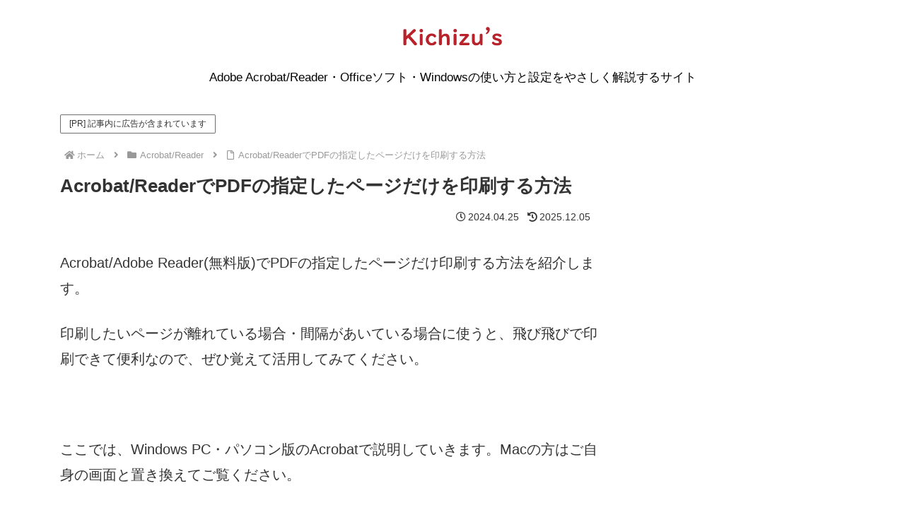

--- FILE ---
content_type: text/html; charset=utf-8
request_url: https://www.google.com/recaptcha/api2/aframe
body_size: 267
content:
<!DOCTYPE HTML><html><head><meta http-equiv="content-type" content="text/html; charset=UTF-8"></head><body><script nonce="ytSIklLkFmhV2iOMzd4jyw">/** Anti-fraud and anti-abuse applications only. See google.com/recaptcha */ try{var clients={'sodar':'https://pagead2.googlesyndication.com/pagead/sodar?'};window.addEventListener("message",function(a){try{if(a.source===window.parent){var b=JSON.parse(a.data);var c=clients[b['id']];if(c){var d=document.createElement('img');d.src=c+b['params']+'&rc='+(localStorage.getItem("rc::a")?sessionStorage.getItem("rc::b"):"");window.document.body.appendChild(d);sessionStorage.setItem("rc::e",parseInt(sessionStorage.getItem("rc::e")||0)+1);localStorage.setItem("rc::h",'1768891319823');}}}catch(b){}});window.parent.postMessage("_grecaptcha_ready", "*");}catch(b){}</script></body></html>

--- FILE ---
content_type: image/svg+xml
request_url: https://kichizu.com/wp-content/uploads/2022/09/kichizu-com-logo.svg
body_size: 1671
content:
<?xml version="1.0" encoding="UTF-8"?> <svg xmlns="http://www.w3.org/2000/svg" xmlns:xlink="http://www.w3.org/1999/xlink" version="1.1" id="レイヤー_1" x="0px" y="0px" width="213.5px" height="41.7px" viewBox="0 0 213.5 41.7" style="enable-background:new 0 0 213.5 41.7;" xml:space="preserve"> <style type="text/css"> .st0{fill:#b8232b;} </style> <g> <path class="st0" d="M7.2,28.3v10.1c0,0.5-0.1,1-0.4,1.4C6.2,40.6,5.3,41,4,41c-1.1,0-2-0.3-2.6-0.9c-0.5-0.5-0.7-1-0.7-1.7V7.5 c0-0.5,0.2-1,0.5-1.4C1.8,5.3,2.7,4.9,4,4.9c1.1,0,2,0.3,2.6,0.9c0.5,0.5,0.7,1,0.7,1.7v13L22,6c0.7-0.7,1.5-1.1,2.5-1.1 c0.8,0,1.5,0.2,2.1,0.7C27.3,6.3,27.7,7,27.7,8c0,0.8-0.3,1.5-0.9,2.1L15.8,20.3l13.4,15.4c0.6,0.7,0.9,1.4,0.9,2.2 c0,1-0.4,1.8-1.3,2.4c-0.7,0.5-1.4,0.7-2.2,0.7c-1.1,0-2-0.5-2.8-1.4L11.3,24.3L7.2,28.3z"></path> <path class="st0" d="M39.3,4.6c0.7,0,1.3,0.2,2,0.6c1.2,0.7,1.9,1.8,1.9,3.3c0,1-0.3,1.9-1,2.6c-0.8,0.8-1.7,1.2-2.8,1.2 c-0.6,0-1.2-0.2-1.8-0.5c-1.3-0.8-2-1.9-2-3.4c0-1.2,0.4-2.2,1.3-2.9C37.5,4.9,38.4,4.6,39.3,4.6z M42.4,17.8v20.6 c0,0.6-0.2,1.2-0.6,1.6c-0.6,0.7-1.4,1-2.5,1c-1.2,0-2.1-0.4-2.7-1.3c-0.2-0.4-0.4-0.8-0.4-1.4V17.8c0-0.9,0.4-1.6,1.2-2.1 c0.6-0.3,1.2-0.5,1.9-0.5c0.8,0,1.5,0.2,2.1,0.7C42,16.3,42.4,16.9,42.4,17.8z"></path> <path class="st0" d="M61.9,14.8c3.4,0,6,1,8,2.9c1,1,1.5,2,1.5,3c0,0.8-0.3,1.4-0.9,2c-0.6,0.5-1.2,0.7-1.9,0.7c-0.8,0-1.5-0.3-2-1 c-1.3-1.6-2.9-2.4-4.7-2.4c-2,0-3.7,0.9-4.9,2.6c-1,1.5-1.6,3.3-1.6,5.4c0,2.2,0.6,4,1.8,5.5c1.3,1.6,2.9,2.4,4.8,2.4 c1.8,0,3.5-0.9,5-2.8c0.5-0.6,1.1-0.9,1.8-0.9c0.7,0,1.3,0.3,1.9,0.8c0.7,0.6,1.1,1.4,1.1,2.3c0,0.8-0.4,1.7-1.1,2.5 c-2,2.3-4.9,3.4-8.7,3.4c-3.9,0-7.1-1.3-9.5-3.9c-2.3-2.5-3.4-5.6-3.4-9.4c0-2.4,0.5-4.7,1.6-6.7c1.7-3.1,4.3-5.2,7.7-6 C59.5,15,60.7,14.8,61.9,14.8z"></path> <path class="st0" d="M83.6,19.4c0.7-1.1,1.6-2,2.7-2.7c1.7-1.1,3.5-1.6,5.7-1.6c3.2,0,5.6,1.3,7.1,3.9c0.9,1.6,1.4,3.6,1.4,6.1 v13.3c0,0.7-0.3,1.3-0.8,1.8c-0.6,0.5-1.4,0.8-2.3,0.8c-1.2,0-2.1-0.4-2.6-1.3c-0.2-0.4-0.4-0.8-0.4-1.3V26.2 c0-1.4-0.2-2.5-0.7-3.5c-0.7-1.5-1.9-2.3-3.4-2.3c-1.7,0-3.2,0.8-4.5,2.3c-1.4,1.6-2.1,3.1-2.1,4.4v11.2c0,0.6-0.2,1.2-0.6,1.6 c-0.6,0.7-1.4,1-2.5,1c-1.2,0-2.1-0.4-2.7-1.3c-0.2-0.4-0.4-0.8-0.4-1.3V7.5c0-0.6,0.2-1.1,0.6-1.6c0.6-0.7,1.4-1,2.5-1 c1.2,0,2.1,0.4,2.6,1.2c0.3,0.4,0.4,0.8,0.4,1.4V19.4z"></path> <path class="st0" d="M112.4,4.6c0.7,0,1.3,0.2,2,0.6c1.2,0.7,1.9,1.8,1.9,3.3c0,1-0.3,1.9-1,2.6c-0.8,0.8-1.7,1.2-2.8,1.2 c-0.6,0-1.2-0.2-1.8-0.5c-1.3-0.8-2-1.9-2-3.4c0-1.2,0.4-2.2,1.3-2.9C110.6,4.9,111.4,4.6,112.4,4.6z M115.4,17.8v20.6 c0,0.6-0.2,1.2-0.6,1.6c-0.6,0.7-1.4,1-2.5,1c-1.2,0-2.1-0.4-2.7-1.3c-0.2-0.4-0.4-0.8-0.4-1.4V17.8c0-0.9,0.4-1.6,1.2-2.1 c0.6-0.3,1.2-0.5,1.9-0.5c0.8,0,1.5,0.2,2.1,0.7C115.1,16.3,115.4,16.9,115.4,17.8z"></path> <path class="st0" d="M134.2,20.8H124c-0.5,0-1-0.2-1.3-0.5c-0.5-0.5-0.7-1.2-0.7-2c0-1,0.3-1.8,1-2.2c0.3-0.2,0.6-0.3,1-0.3h15.5 c0.8,0,1.5,0.2,2,0.7c0.6,0.5,0.9,1.2,0.9,2c0,0.8-0.3,1.5-0.9,2.2l-12.4,14.6h12.5c0.5,0,1,0.2,1.3,0.5c0.5,0.5,0.8,1.2,0.8,2.1 c0,1.1-0.4,1.9-1.1,2.3c-0.3,0.2-0.6,0.3-1,0.3h-17.5c-0.8,0-1.5-0.2-2.1-0.7c-0.6-0.5-0.9-1.1-0.9-2c0-0.9,0.4-1.8,1.1-2.7 L134.2,20.8z"></path> <path class="st0" d="M166.3,36.6c-2,3-4.9,4.5-8.7,4.5c-3,0-5.3-1.1-7-3.2c-1.3-1.7-1.9-4-1.9-7.2v-13c0-0.6,0.2-1.2,0.6-1.6 c0.6-0.7,1.4-1,2.5-1c1.2,0,2.1,0.4,2.6,1.3c0.2,0.4,0.4,0.8,0.4,1.3v12.4c0,1.4,0.2,2.5,0.6,3.4c0.7,1.5,1.8,2.2,3.4,2.2 c1.8,0,3.5-0.9,5-2.7c1.1-1.4,1.7-2.7,1.7-4.1V17.8c0-0.7,0.2-1.2,0.7-1.7c0.6-0.6,1.4-0.9,2.4-0.9c1.2,0,2.1,0.4,2.6,1.3 c0.2,0.4,0.4,0.8,0.4,1.3v20.7c0,0.6-0.1,1.2-0.4,1.6c-0.4,0.6-1.1,1-2,1c-1.5,0-2.3-0.8-2.6-2.3L166.3,36.6z"></path> <path class="st0" d="M182.9,0.4c1,0,1.9,0.3,2.6,0.9c1.2,1,1.8,2.3,1.8,4.1c0,2-0.7,4.2-2,6.3c-1.1,1.8-2.4,3.2-4,4.1 c-0.5,0.3-0.9,0.4-1.2,0.4c-0.4,0-0.8-0.2-1.1-0.5c-0.2-0.3-0.4-0.6-0.4-0.9c0-0.4,0.3-0.9,0.9-1.5c1.3-1.2,2.3-2.6,2.8-4 c0.1-0.3,0.2-0.6,0.2-0.8c0-0.3-0.3-0.5-0.8-0.6c-0.6-0.1-1.2-0.4-1.7-0.8c-0.8-0.7-1.1-1.7-1.1-2.8c0-1.3,0.4-2.3,1.3-3 C181,0.7,181.8,0.4,182.9,0.4z"></path> <path class="st0" d="M202.4,14.8c3.4,0,6.1,0.7,8.2,2.1c1.1,0.8,1.7,1.7,1.7,2.7c0,0.6-0.2,1.2-0.6,1.7c-0.5,0.7-1.2,1.1-2.1,1.1 c-0.6,0-1.2-0.3-1.9-0.8c-1.6-1.2-3.4-1.9-5.3-1.9c-2.5,0-3.8,0.7-3.8,2.2c0,0.8,0.5,1.5,1.4,2c0.3,0.1,0.8,0.3,1.5,0.6 c4.2,1.3,6.9,2.2,7.9,2.7c2.6,1.3,3.9,3.4,3.9,6.2c0,2.6-1,4.7-3.1,6.1c-1.8,1.2-4.3,1.8-7.4,1.8c-3.6,0-6.5-0.8-8.8-2.4 c-1.5-1.1-2.2-2.2-2.2-3.3c0-0.5,0.2-1.1,0.5-1.6c0.5-0.7,1.2-1.1,2-1.1c0.7,0,1.3,0.3,1.9,0.8c1.8,1.7,4,2.5,6.7,2.5 c2.8,0,4.2-0.8,4.2-2.2c0-1-0.7-1.9-2.1-2.6c-0.9-0.4-3.1-1.2-6.5-2.2c-3.8-1.1-5.6-3.4-5.6-6.9c0-2.7,1.3-4.7,3.9-6.1 C198,15.3,200,14.8,202.4,14.8z"></path> </g> </svg> 

--- FILE ---
content_type: application/javascript; charset=utf-8
request_url: https://mtwidget05.affiliate.ashiato.rakuten.co.jp/?rakuten_design=slide&rakuten_affiliateId=0f05518c.05e4397c.0f05518d.42db3a17&rakuten_items=ctsmatch&rakuten_genreId=0&rakuten_size=300x250&rakuten_pattern=H2A&rakuten_target=_blank&rakuten_theme=gray&rakuten_border=off&rakuten_auto_mode=on&rakuten_genre_title=off&rakuten_pointbackId=_RTmtlk20000102&rakuten_no_link=off&rakuten_no_afl=off&rakuten_no_logo=off&rakuten_undispGenre=off&rakuten_wmode=off&rakuten_noScrollButton=off&rakuten_bgColor=FFFFFF&rakuten_txtColor=1D54A7&rakuten_captionColor=000000&rakuten_moverColor=C00000&rakuten_recommend=on&rakuten_service_flag=ichiba&rakuten_adNetworkId=&rakuten_adNetworkUrl=&rakuten_searchKeyword=&rakuten_disableLogo=&rakuten_moverItembgColor=&rakuten_moverCaptionColor=&rakuten_slideSpeed=250&rakuten_moreInfoColor=red&rakuten_subTxtColor=&rakuten_loadingImage=auto&rakuten_imageDisplay=auto&rakuten_txtDisplay=auto&rakuten_captionDisplay=auto&rakuten_moreInfoDisplay=auto&rakuten_txtRow=auto&rakuten_captionRow=auto&rakuten_auto_interval=6000&rakuten_imageSize=auto&rakuten_slideCell=auto&rakuten_slideDirection=auto&rakuten_order=0,1,2,3&rakuten_loadingTimeout=0&rakuten_mediaId=&rakuten_measurementId=-_ver--new_18_-&rakuten_pointSiteId=&rakuten_isAdvanced=false&rakuten_isIE=false&rakuten_deviceType=PC&rakuten_itemAmount=20&rakuten_tLogFrequency=10&rakuten_timestamp=1768891318087&rakuten_optout=off&rakuten_deeplink=on&rakuten_pUrl=https%3A%2F%2Fkichizu.com%2Fhow-to-print-only-specified-pages-of-pdf-using-acrobat-reader%2F&rakuten_version=20251118&rakuten_datatype=json&ruleId=responsive300x250
body_size: 22177
content:
window.rakuten_mw_callback({"status":"Success","itemData":[{"genre_id":202564,"source":"contents_match","name":"スマホ・デジカメプリント Lサイズ＜手補正付き＞ 高品質写真仕上げ","price":"10円","min_price":10,"max_price":10,"reviewnum":47162,"reviewave":4.85,"url":"https://hb.afl.rakuten.co.jp/ichiba/0f05518c.05e4397c.0f05518d.42db3a17.c=mtlk.m=-_ver--new_18__pbid--20000102__size--300x250__imode--ichiba_contents_match__dt--PC__dp--true__uniqid--f8cf9f1a2367a2009259cf569f23de50f9a83ff9557__frame--0__cimode--ichiba_contents_match_-/_RTmtlk20000102?pc=https%3A%2F%2Fitem.rakuten.co.jp%2Farai%2F555329%2F&itemMode=ichiba_contents_match&ashiatoCount=0&itemCode=arai:10274691&genreId=202564&loadTime=19&time=1768891322678","image_url":"https://thumbnail.image.rakuten.co.jp/@0_mall/arai/cabinet/i11/i-dp-l13a.jpg?_ex=128x128","item_code":"arai:10274691","version":"2022-11-1","position":0},{"genre_id":200510,"source":"contents_match","name":"グラフィックデザイナーのための色の基本 印刷物作成へのカラーコミュニケーション [ 宇野則彦 ]","price":"3,740円","min_price":3740,"max_price":3740,"reviewnum":0,"reviewave":0,"url":"https://hb.afl.rakuten.co.jp/ichiba/0f05518c.05e4397c.0f05518d.42db3a17.c=mtlk.m=-_ver--new_18__pbid--20000102__size--300x250__imode--ichiba_contents_match__dt--PC__dp--true__uniqid--f8cf9f1a2367a2009259cf569f23de50f9a83ff9557__frame--1__cimode--ichiba_contents_match_-/_RTmtlk20000102?pc=https%3A%2F%2Fitem.rakuten.co.jp%2Fbook%2F15978070%2F&itemMode=ichiba_contents_match&ashiatoCount=0&itemCode=book:19686795&genreId=200510&loadTime=19&time=1768891322678","image_url":"https://thumbnail.image.rakuten.co.jp/@0_mall/book/cabinet/2358/9784870852358.jpg?_ex=128x128","item_code":"book:19686795","version":"2022-11-1","position":1},{"genre_id":208967,"source":"contents_match","name":"最新版 図解 よくわかる印刷発注のための実務知識 [ 小林茂樹 ]","price":"1,980円","min_price":1980,"max_price":1980,"reviewnum":0,"reviewave":0,"url":"https://hb.afl.rakuten.co.jp/ichiba/0f05518c.05e4397c.0f05518d.42db3a17.c=mtlk.m=-_ver--new_18__pbid--20000102__size--300x250__imode--ichiba_contents_match__dt--PC__dp--true__uniqid--f8cf9f1a2367a2009259cf569f23de50f9a83ff9557__frame--2__cimode--ichiba_contents_match_-/_RTmtlk20000102?pc=https%3A%2F%2Fitem.rakuten.co.jp%2Fbook%2F16130846%2F&itemMode=ichiba_contents_match&ashiatoCount=0&itemCode=book:19846535&genreId=208967&loadTime=19&time=1768891322678","image_url":"https://thumbnail.image.rakuten.co.jp/@0_mall/book/cabinet/0827/9784495580827_1_3.jpg?_ex=128x128","item_code":"book:19846535","version":"2022-11-1","position":2},{"genre_id":401038,"source":"contents_match","name":"＼16日AM01:59まで特価3％OFF／【毛糸/1玉価格】『 アメリー 』ハマナカ 毛糸 メリノウール70% アクリル30% page1/3 並太","price":"537円","min_price":537,"max_price":537,"reviewnum":15,"reviewave":4.93,"url":"https://hb.afl.rakuten.co.jp/ichiba/0f05518c.05e4397c.0f05518d.42db3a17.c=mtlk.m=-_ver--new_18__pbid--20000102__size--300x250__imode--ichiba_contents_match__dt--PC__dp--true__uniqid--f8cf9f1a2367a2009259cf569f23de50f9a83ff9557__frame--3__cimode--ichiba_contents_match_-/_RTmtlk20000102?pc=https%3A%2F%2Fitem.rakuten.co.jp%2Fcraftkei%2Famerry%2F&itemMode=ichiba_contents_match&ashiatoCount=0&itemCode=craftkei:10004696&genreId=401038&loadTime=19&time=1768891322678","image_url":"https://thumbnail.image.rakuten.co.jp/@0_mall/craftkei/cabinet/itemphoto2/h2/h2261a.jpg?_ex=128x128","item_code":"craftkei:10004696","version":"2022-11-1","position":3},{"genre_id":110093,"source":"contents_match","name":"【ふるさと納税】EPSON インクジェットプリンター エコタンク搭載 EW-M873T ブラック インクジェット複合機 インクジェット スマホ対応 エプソン ふるさと納税 プリンター コピー機 印刷 高額 人気 ランキング 【株式会社たなか】[F14104]","price":"226,000円","min_price":226000,"max_price":226000,"reviewnum":0,"reviewave":0,"url":"https://hb.afl.rakuten.co.jp/ichiba/0f05518c.05e4397c.0f05518d.42db3a17.c=mtlk.m=-_ver--new_18__pbid--20000102__size--300x250__imode--ichiba_contents_match__dt--PC__dp--true__uniqid--f8cf9f1a2367a2009259cf569f23de50f9a83ff9557__frame--4__cimode--ichiba_contents_match_-/_RTmtlk20000102?pc=https%3A%2F%2Fitem.rakuten.co.jp%2Ff052078-yuzawa%2F10014496%2F&itemMode=ichiba_contents_match&ashiatoCount=0&itemCode=f052078-yuzawa:10001556&genreId=110093&loadTime=19&time=1768891322678","image_url":"https://thumbnail.image.rakuten.co.jp/@0_mall/f052078-yuzawa/cabinet/12150359/68ea9c420bef48048908.jpg?_ex=128x128","item_code":"f052078-yuzawa:10001556","version":"2022-11-1","position":4},{"genre_id":201267,"source":"contents_match","name":"【ふるさと納税】【内容量・配送方法が選べる】素材力 高知屋 無添加ドレッシング3本 or 6本セット (にんじん、焼き玉ねぎ、ごまとごぼう) / 国産 野菜 ドレッシング 万能ドレッシング 詰め合わせ 野菜ドレッシング にんじんドレッシング 【株式会社 四国健商】[ATAF042]","price":"9,000円~","min_price":9000,"max_price":103000,"reviewnum":21,"reviewave":4.76,"url":"https://hb.afl.rakuten.co.jp/ichiba/0f05518c.05e4397c.0f05518d.42db3a17.c=mtlk.m=-_ver--new_18__pbid--20000102__size--300x250__imode--ichiba_contents_match__dt--PC__dp--true__uniqid--f8cf9f1a2367a2009259cf569f23de50f9a83ff9557__frame--5__cimode--ichiba_contents_match_-/_RTmtlk20000102?pc=https%3A%2F%2Fitem.rakuten.co.jp%2Ff392014-kochi%2Fca34-r%2F&itemMode=ichiba_contents_match&ashiatoCount=0&itemCode=f392014-kochi:10000517&genreId=201267&loadTime=19&time=1768891322678","image_url":"https://thumbnail.image.rakuten.co.jp/@0_mall/f392014-kochi/cabinet/item/ataf/ataf042-mlt.jpg?_ex=128x128","item_code":"f392014-kochi:10000517","version":"2022-11-1","position":5},{"genre_id":100874,"source":"contents_match","name":"【選べるデザイン】ウッドボタン 15mm～25mm 木製ボタン 木ボタン ハンドメイド 手芸用品 カラフル プリントボタン おしゃれ ナチュラル かわいい","price":"173円","min_price":173,"max_price":173,"reviewnum":55,"reviewave":4.55,"url":"https://hb.afl.rakuten.co.jp/ichiba/0f05518c.05e4397c.0f05518d.42db3a17.c=mtlk.m=-_ver--new_18__pbid--20000102__size--300x250__imode--ichiba_contents_match__dt--PC__dp--true__uniqid--f8cf9f1a2367a2009259cf569f23de50f9a83ff9557__frame--6__cimode--ichiba_contents_match_-/_RTmtlk20000102?pc=https%3A%2F%2Fitem.rakuten.co.jp%2Fgingam-craft%2F4580185044588-601%2F&itemMode=ichiba_contents_match&ashiatoCount=0&itemCode=gingam-craft:10003332&genreId=100874&loadTime=19&time=1768891322678","image_url":"https://thumbnail.image.rakuten.co.jp/@0_mall/gingam-craft/cabinet/00840808/imgrc0092978021.jpg?_ex=128x128","item_code":"gingam-craft:10003332","version":"2022-11-1","position":6},{"genre_id":213592,"source":"contents_match","name":"【送料無料】ホビー　模型車　車　レーシングカー サムネールランボルギーニフォードアルファロメオバッチlot de 4 miniatures voitures politoys lamborghini,ford, alfa romeo","price":"17,980円","min_price":17980,"max_price":17980,"reviewnum":0,"reviewave":0,"url":"https://hb.afl.rakuten.co.jp/ichiba/0f05518c.05e4397c.0f05518d.42db3a17.c=mtlk.m=-_ver--new_18__pbid--20000102__size--300x250__imode--ichiba_contents_match__dt--PC__dp--true__uniqid--f8cf9f1a2367a2009259cf569f23de50f9a83ff9557__frame--7__cimode--ichiba_contents_match_-/_RTmtlk20000102?pc=https%3A%2F%2Fitem.rakuten.co.jp%2Fhokushinco%2F11584741%2F&itemMode=ichiba_contents_match&ashiatoCount=0&itemCode=hokushinco:11584741&genreId=213592&loadTime=19&time=1768891322678","image_url":"https://thumbnail.image.rakuten.co.jp/@0_mall/hokushinco/cabinet/00218ebfrmo1img258/k02ucx0qc.jpg?_ex=128x128","item_code":"hokushinco:11584741","version":"2022-11-1","position":7},{"genre_id":213592,"source":"contents_match","name":"【送料無料】ホビー　模型車　車　レーシングカー サムネールpagani huayra noir 143 autoart miniature","price":"18,980円","min_price":18980,"max_price":18980,"reviewnum":0,"reviewave":0,"url":"https://hb.afl.rakuten.co.jp/ichiba/0f05518c.05e4397c.0f05518d.42db3a17.c=mtlk.m=-_ver--new_18__pbid--20000102__size--300x250__imode--ichiba_contents_match__dt--PC__dp--true__uniqid--f8cf9f1a2367a2009259cf569f23de50f9a83ff9557__frame--8__cimode--ichiba_contents_match_-/_RTmtlk20000102?pc=https%3A%2F%2Fitem.rakuten.co.jp%2Fhokushinco%2F11615896%2F&itemMode=ichiba_contents_match&ashiatoCount=0&itemCode=hokushinco:11615896&genreId=213592&loadTime=19&time=1768891322678","image_url":"https://thumbnail.image.rakuten.co.jp/@0_mall/hokushinco/cabinet/00218ebfrmo1img318/ahrxohsno.jpg?_ex=128x128","item_code":"hokushinco:11615896","version":"2022-11-1","position":8},{"genre_id":505565,"source":"contents_match","name":"【平日14時受付当日発送】片面 名刺作成 カラー印刷 自分で自由にデザインできる名刺印刷 名刺 作成【カラー名刺100枚】【送料無料】【次回400円引きクーポン進呈】","price":"1,980円","min_price":1980,"max_price":1980,"reviewnum":837,"reviewave":4.65,"url":"https://hb.afl.rakuten.co.jp/ichiba/0f05518c.05e4397c.0f05518d.42db3a17.c=mtlk.m=-_ver--new_18__pbid--20000102__size--300x250__imode--ichiba_contents_match__dt--PC__dp--true__uniqid--f8cf9f1a2367a2009259cf569f23de50f9a83ff9557__frame--9__cimode--ichiba_contents_match_-/_RTmtlk20000102?pc=https%3A%2F%2Fitem.rakuten.co.jp%2Fibos%2Fmak10002%2F&itemMode=ichiba_contents_match&ashiatoCount=0&itemCode=ibos:10000010&genreId=505565&loadTime=19&time=1768891322678","image_url":"https://thumbnail.image.rakuten.co.jp/@0_mall/ibos/cabinet/meishi/img59173618.jpg?_ex=128x128","item_code":"ibos:10000010","version":"2022-11-1","position":9},{"genre_id":201006,"source":"contents_match","name":"九州産押し大豆（うちまめ） 100g料理に大活躍間違いなし♪国産 卸特価|タマチャンショップ 健康食品 ダイズ 国産大豆 うち豆　ギフト プレゼント 贈り物 贈答　お取り寄せギフト　お取り寄せグルメ","price":"200円","min_price":200,"max_price":200,"reviewnum":277,"reviewave":4.49,"url":"https://hb.afl.rakuten.co.jp/ichiba/0f05518c.05e4397c.0f05518d.42db3a17.c=mtlk.m=-_ver--new_18__pbid--20000102__size--300x250__imode--ichiba_contents_match__dt--PC__dp--true__uniqid--f8cf9f1a2367a2009259cf569f23de50f9a83ff9557__frame--10__cimode--ichiba_contents_match_-/_RTmtlk20000102?pc=https%3A%2F%2Fitem.rakuten.co.jp%2Fkyunan%2F100-osidaizu%2F&itemMode=ichiba_contents_match&ashiatoCount=0&itemCode=kyunan:10000154&genreId=201006&loadTime=19&time=1768891322678","image_url":"https://thumbnail.image.rakuten.co.jp/@0_mall/kyunan/cabinet/mame/osidaizu1.gif?_ex=128x128","item_code":"kyunan:10000154","version":"2022-11-1","position":10},{"genre_id":565170,"source":"contents_match","name":"【SALE】 ロジクール ワイヤレスマウス M220 無線 マウス 静音 小型 左右対称 ワイヤレス windows mac chrome M220CG M220OW M220RO 国内正規品 3年間無償保証","price":"1,420円","min_price":1420,"max_price":1420,"reviewnum":1565,"reviewave":4.58,"url":"https://hb.afl.rakuten.co.jp/ichiba/0f05518c.05e4397c.0f05518d.42db3a17.c=mtlk.m=-_ver--new_18__pbid--20000102__size--300x250__imode--ichiba_contents_match__dt--PC__dp--true__uniqid--f8cf9f1a2367a2009259cf569f23de50f9a83ff9557__frame--11__cimode--ichiba_contents_match_-/_RTmtlk20000102?pc=https%3A%2F%2Fitem.rakuten.co.jp%2Flogicool%2Fm220gr%2F&itemMode=ichiba_contents_match&ashiatoCount=0&itemCode=logicool:10000275&genreId=565170&loadTime=19&time=1768891322678","image_url":"https://thumbnail.image.rakuten.co.jp/@0_mall/logicool/cabinet/expl/mice/m220gr/m220gr_s_.jpg?_ex=128x128","item_code":"logicool:10000275","version":"2022-11-1","position":11},{"genre_id":565170,"source":"contents_match","name":"ロジクール Signature M650 ワイヤレスマウス レギュラーサイズ 静音 Bluetooth Logi Bolt 無線 windows mac M650MGR M650MOW M650MRO M650MBL M650MRD 国内正規品 2年間無償保証","price":"4,400円","min_price":4400,"max_price":4400,"reviewnum":342,"reviewave":4.56,"url":"https://hb.afl.rakuten.co.jp/ichiba/0f05518c.05e4397c.0f05518d.42db3a17.c=mtlk.m=-_ver--new_18__pbid--20000102__size--300x250__imode--ichiba_contents_match__dt--PC__dp--true__uniqid--f8cf9f1a2367a2009259cf569f23de50f9a83ff9557__frame--12__cimode--ichiba_contents_match_-/_RTmtlk20000102?pc=https%3A%2F%2Fitem.rakuten.co.jp%2Flogicool%2Fm650mgr%2F&itemMode=ichiba_contents_match&ashiatoCount=0&itemCode=logicool:10000444&genreId=565170&loadTime=19&time=1768891322678","image_url":"https://thumbnail.image.rakuten.co.jp/@0_mall/logicool/cabinet/prd/mice/m650mgr/m650mgr_01_02_r.jpg?_ex=128x128","item_code":"logicool:10000444","version":"2022-11-1","position":12},{"genre_id":111177,"source":"contents_match","name":"【割引クーポン発行中】 シヤチハタ ページナンバースタンプ/ナンバリング/自動ページナンバリングスタンプ シャチハタ","price":"2,090円","min_price":2090,"max_price":2090,"reviewnum":6,"reviewave":4.67,"url":"https://hb.afl.rakuten.co.jp/ichiba/0f05518c.05e4397c.0f05518d.42db3a17.c=mtlk.m=-_ver--new_18__pbid--20000102__size--300x250__imode--ichiba_contents_match__dt--PC__dp--true__uniqid--f8cf9f1a2367a2009259cf569f23de50f9a83ff9557__frame--13__cimode--ichiba_contents_match_-/_RTmtlk20000102?pc=https%3A%2F%2Fitem.rakuten.co.jp%2Fogawahan%2F10006055%2F&itemMode=ichiba_contents_match&ashiatoCount=0&itemCode=ogawahan:10006055&genreId=111177&loadTime=19&time=1768891322678","image_url":"https://thumbnail.image.rakuten.co.jp/@0_mall/ogawahan/cabinet/siro/imgrc0080011958.jpg?_ex=128x128","item_code":"ogawahan:10006055","version":"2022-11-1","position":13},{"genre_id":560052,"source":"contents_match","name":"純黒クリア【 超反射防止 】保護フィルム Onyx BOOX Page 日本製 自社製造直販","price":"1,903円","min_price":1903,"max_price":1903,"reviewnum":0,"reviewave":0,"url":"https://hb.afl.rakuten.co.jp/ichiba/0f05518c.05e4397c.0f05518d.42db3a17.c=mtlk.m=-_ver--new_18__pbid--20000102__size--300x250__imode--ichiba_contents_match__dt--PC__dp--true__uniqid--f8cf9f1a2367a2009259cf569f23de50f9a83ff9557__frame--14__cimode--ichiba_contents_match_-/_RTmtlk20000102?pc=https%3A%2F%2Fitem.rakuten.co.jp%2Fpda%2F120pda60371228%2F&itemMode=ichiba_contents_match&ashiatoCount=0&itemCode=pda:10223289&genreId=560052&loadTime=19&time=1768891322678","image_url":"https://thumbnail.image.rakuten.co.jp/@0_mall/pda/cabinet/pic-shield46/120pda60371228.jpg?_ex=128x128","item_code":"pda:10223289","version":"2022-11-1","position":14},{"genre_id":565170,"source":"contents_match","name":"【最大600円OFFクーポン配布中！1/16(金) 1:59まで】【楽天1位受賞】 マウス ワイヤレスマウス ワイヤレス パソコンマウス 無線 5ボタン DPI切替 カウント数切り替え 右利き 左利き 多ボタンマウス ブルーLEDセンサー 戻る進む カウント切り替え 左右対称 コスパ最強","price":"1,380円~","min_price":1380,"max_price":1580,"reviewnum":2885,"reviewave":4.38,"url":"https://hb.afl.rakuten.co.jp/ichiba/0f05518c.05e4397c.0f05518d.42db3a17.c=mtlk.m=-_ver--new_18__pbid--20000102__size--300x250__imode--ichiba_contents_match__dt--PC__dp--true__uniqid--f8cf9f1a2367a2009259cf569f23de50f9a83ff9557__frame--15__cimode--ichiba_contents_match_-/_RTmtlk20000102?pc=https%3A%2F%2Fitem.rakuten.co.jp%2Fsanwadirect%2F400-ma097%2F&itemMode=ichiba_contents_match&ashiatoCount=0&itemCode=sanwadirect:10090892&genreId=565170&loadTime=19&time=1768891322678","image_url":"https://thumbnail.image.rakuten.co.jp/@0_mall/sanwadirect/cabinet/4/400-ma097.jpg?_ex=128x128","item_code":"sanwadirect:10090892","version":"2022-11-1","position":15},{"genre_id":401038,"source":"contents_match","name":"ダイヤ キャロル メリーポピンズ フリッカ page1/2｜あみもの 毛糸 極太","price":"386円","min_price":386,"max_price":386,"reviewnum":0,"reviewave":0,"url":"https://hb.afl.rakuten.co.jp/ichiba/0f05518c.05e4397c.0f05518d.42db3a17.c=mtlk.m=-_ver--new_18__pbid--20000102__size--300x250__imode--ichiba_contents_match__dt--PC__dp--true__uniqid--f8cf9f1a2367a2009259cf569f23de50f9a83ff9557__frame--16__cimode--ichiba_contents_match_-/_RTmtlk20000102?pc=https%3A%2F%2Fitem.rakuten.co.jp%2Fshugale%2F886201_1%2F&itemMode=ichiba_contents_match&ashiatoCount=0&itemCode=shugale:10088688&genreId=401038&loadTime=19&time=1768891322678","image_url":"https://thumbnail.image.rakuten.co.jp/@0_mall/shugale/cabinet/knit_item/886201_a.jpg?_ex=128x128","item_code":"shugale:10088688","version":"2022-11-1","position":16},{"genre_id":401038,"source":"contents_match","name":"ハマナカ ボニー page2/2｜毛糸 あみもの 極太 アクリル 抗菌 防臭加工 Hamanaka","price":"386円","min_price":386,"max_price":386,"reviewnum":6,"reviewave":4.67,"url":"https://hb.afl.rakuten.co.jp/ichiba/0f05518c.05e4397c.0f05518d.42db3a17.c=mtlk.m=-_ver--new_18__pbid--20000102__size--300x250__imode--ichiba_contents_match__dt--PC__dp--true__uniqid--f8cf9f1a2367a2009259cf569f23de50f9a83ff9557__frame--17__cimode--ichiba_contents_match_-/_RTmtlk20000102?pc=https%3A%2F%2Fitem.rakuten.co.jp%2Fshugale%2F942401_2%2F&itemMode=ichiba_contents_match&ashiatoCount=0&itemCode=shugale:10105205&genreId=401038&loadTime=19&time=1768891322678","image_url":"https://thumbnail.image.rakuten.co.jp/@0_mall/shugale/cabinet/knit_item3/0942660.jpg?_ex=128x128","item_code":"shugale:10105205","version":"2022-11-1","position":17},{"genre_id":110894,"source":"contents_match","name":"【送料無料】 サングラス ラウンド型 ユニセックス モデル メンズ レディース 2588 ページボーイ ミラー レンズ UVカット 紫外線対策 人気 おすすめ PAGE BOY 丸 型 メタル フレーム 【メール便・定形外郵便 対応】","price":"1,520円","min_price":1520,"max_price":1520,"reviewnum":0,"reviewave":0,"url":"https://hb.afl.rakuten.co.jp/ichiba/0f05518c.05e4397c.0f05518d.42db3a17.c=mtlk.m=-_ver--new_18__pbid--20000102__size--300x250__imode--ichiba_contents_match__dt--PC__dp--true__uniqid--f8cf9f1a2367a2009259cf569f23de50f9a83ff9557__frame--18__cimode--ichiba_contents_match_-/_RTmtlk20000102?pc=https%3A%2F%2Fitem.rakuten.co.jp%2Fsunhat%2F10022056%2F&itemMode=ichiba_contents_match&ashiatoCount=0&itemCode=sunhat:10022056&genreId=110894&loadTime=19&time=1768891322678","image_url":"https://thumbnail.image.rakuten.co.jp/@0_mall/sunhat/cabinet/pageboy/2588-1.jpg?_ex=128x128","item_code":"sunhat:10022056","version":"2022-11-1","position":18},{"genre_id":101873,"source":"contents_match","name":"1冊から印刷できます｜冊子 データ印刷【冊子 写真集 会誌 会報 カタログ 製本 同人誌 個人出版 資料 自治会 町内会 広報】オンデマンド印刷 ネット印刷 ネットプリント ネット出力 出力 1部から 小ロット 少量 小ロット 少し カラー モノクロ 冊子印刷 高品質 A4 B5 A5","price":"25円~","min_price":25,"max_price":937,"reviewnum":11,"reviewave":4.91,"url":"https://hb.afl.rakuten.co.jp/ichiba/0f05518c.05e4397c.0f05518d.42db3a17.c=mtlk.m=-_ver--new_18__pbid--20000102__size--300x250__imode--ichiba_contents_match__dt--PC__dp--true__uniqid--f8cf9f1a2367a2009259cf569f23de50f9a83ff9557__frame--19__cimode--ichiba_contents_match_-/_RTmtlk20000102?pc=https%3A%2F%2Fitem.rakuten.co.jp%2Fsupupiyo%2Fdatap-sasshi-4x4-04%2F&itemMode=ichiba_contents_match&ashiatoCount=0&itemCode=supupiyo:10000898&genreId=101873&loadTime=19&time=1768891322678","image_url":"https://thumbnail.image.rakuten.co.jp/@0_mall/supupiyo/cabinet/datap-shohin/sasshi_main.jpg?_ex=128x128","item_code":"supupiyo:10000898","version":"2022-11-1","position":19}],"extraData":{"param":{"accesslog":["https://log.affiliate.rakuten.co.jp/mw/imp/a.gif?pointbackId=_RTmtlk20000102&item=ctsmatch&service=ichiba&affiliateId=0f05518c.05e4397c.0f05518d.42db3a17&itemMode=ichiba_contents_match&ashiatoCount=0&itemCodes=arai:10274691,book:19686795,book:19846535,craftkei:10004696,f052078-yuzawa:10001556,f392014-kochi:10000517,gingam-craft:10003332,hokushinco:11584741,hokushinco:11615896,ibos:10000010&genreIdList=202564,200510,208967,401038,110093,201267,100874,213592,213592,505565&m=-_ver--new_18__pbid--20000102__size--300x250__imode--ichiba_contents_match__dt--PC__dp--true__uniqid--f8cf9f1a2367a2009259cf569f23de50f9a83ff9557__pinfo--none_-&recommend=on&bhType=nologin&itemCount=20&date=1768891322678"],"errorlog":[],"loginfo":{"errorBaseUrl":"https://log.affiliate.rakuten.co.jp/mw/imp/e.gif?pointbackId=_RTmtlk20000102&item=ctsmatch&service=ichiba&affiliateId=0f05518c.05e4397c.0f05518d.42db3a17&itemMode=ichiba_contents_match&ashiatoCount=0&itemCodes=arai:10274691,book:19686795,book:19846535,craftkei:10004696,f052078-yuzawa:10001556,f392014-kochi:10000517,gingam-craft:10003332,hokushinco:11584741,hokushinco:11615896,ibos:10000010&genreIdList=202564,200510,208967,401038,110093,201267,100874,213592,213592,505565&m=-_ver--new_18__pbid--20000102__size--300x250__imode--ichiba_contents_match__dt--PC__dp--true__uniqid--f8cf9f1a2367a2009259cf569f23de50f9a83ff9557__pinfo--none_-&recommend=on&bhType=nologin&itemCount=20","timeBaseUrl":"https://log.affiliate.rakuten.co.jp/mw/imp/t.gif?pointbackId=_RTmtlk20000102&item=ctsmatch&service=ichiba&affiliateId=0f05518c.05e4397c.0f05518d.42db3a17&itemMode=ichiba_contents_match&ashiatoCount=0&itemCodes=arai:10274691,book:19686795,book:19846535,craftkei:10004696,f052078-yuzawa:10001556,f392014-kochi:10000517,gingam-craft:10003332,hokushinco:11584741,hokushinco:11615896,ibos:10000010&genreIdList=202564,200510,208967,401038,110093,201267,100874,213592,213592,505565&m=-_ver--new_18__pbid--20000102__size--300x250__imode--ichiba_contents_match__dt--PC__dp--true__uniqid--f8cf9f1a2367a2009259cf569f23de50f9a83ff9557__pinfo--none_-&recommend=on&bhType=nologin&itemCount=20"}},"logoUrl":"https://www.rakuten.co.jp/"},"optout":"off"})